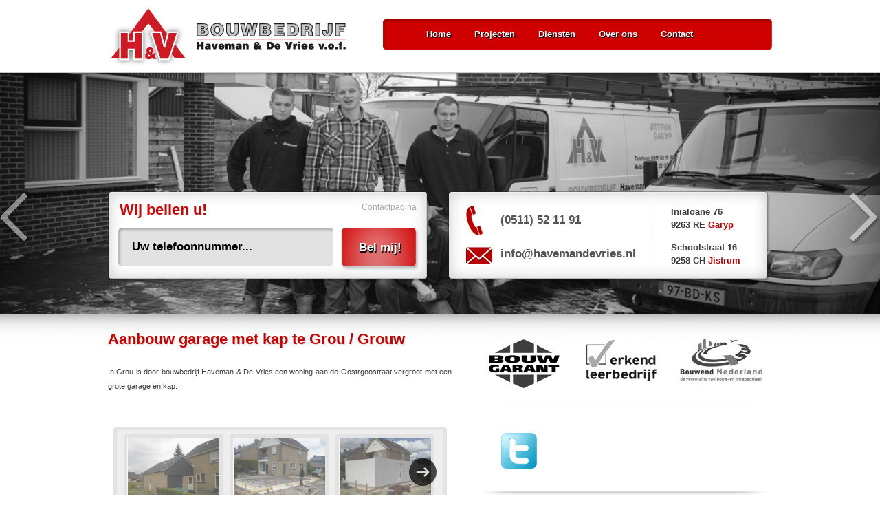

--- FILE ---
content_type: text/html; charset=UTF-8
request_url: http://www.havemandevries.nl/aanbouw-garage-met-kap-te-grou-grouw.html
body_size: 3758
content:
<!DOCTYPE html>
<html xmlns:og="http://ogp.me/ns#" xmlns:fb="http://www.facebook.com/2008/fbml">
    <head>
        <meta http-equiv="Content-Type" content="text/html; charset=utf-8" />
        		<meta property="og:site_name" content="Bouwbedrijf Haveman &amp; De Vries v.o.f." />

	<!-- Set the viewport width to device width for mobile -->
	<meta name="viewport" content="width=device-width" />
	<meta name="robots" content="index, follow" />

	<meta name="keywords" content="" />
	<meta name="description" content="" />
        <title>Bouwbedrijf Haveman &amp; De Vries v.o.f.</title>
        		<link href="/bundles/havemandevries/css/jquery.thumbnailScroller.css" rel="stylesheet" type="text/css" media="screen" />
	<link href="/bundles/krcms/css/foundation.css" rel="stylesheet" type="text/css" media="all" />
	<link href="/bundles/havemandevries/css/app.css" rel="stylesheet" type="text/css" media="all" />
	<link href="/bundles/havemandevries/css/supersized.css" rel="stylesheet" type="text/css" media="screen" />
	<link href="/bundles/havemandevries/css/supersized.shutter.css" rel="stylesheet" type="text/css" media="screen" />
	<link href="/bundles/krcms/css/jquery.fancybox-1.3.4.css" rel="stylesheet" type="text/css" media="screen" />
	
	<!--[if lt IE 9]>
		<link rel="stylesheet" href="/bundles/krcms/css/ie.css">
	<![endif]-->


	<!-- IE Fix for HTML5 Tags -->

	<!--[if lt IE 9]>
		<script src="http://html5shiv.googlecode.com/svn/trunk/html5.js"></script>
	<![endif]-->

			
<script type="text/javascript">
	var _gaq = _gaq || [];
	_gaq.push(['_setAccount', 'UA-28864751-1']);
	_gaq.push(['_trackPageview']);
	(function() {
		var ga = document.createElement('script'); ga.type = 'text/javascript'; ga.async = true;
		ga.src = ('https:' == document.location.protocol ? 'https://ssl' : 'http://www') + '.google-analytics.com/ga.js';
		var s = document.getElementsByTagName('script')[0];
		s.parentNode.insertBefore(ga, s);
	})();
</script>
        <link rel="shortcut icon" href="/favicon.ico" />
    </head>
    <body>
        	<!--  / wrapper \ -->
	<div id="wrapper">

		<!--  / main container \ -->
		<div id="mainCntr">

			<!--  / header container \ -->
			<div id="headerCntr">
				<div id="headerCen">

					<a class="logo" href="/">Bouwbedrijf Haveman &amp; De Vries</a>

					<!--  / menu box \ -->
					<div class="menuBox">
						 

<ul><li><a href="/">Home</a></li><li><a href="/projecten">Projecten</a></li><li><a href="/diensten">Diensten</a></li><li><a href="/over-ons">Over ons</a></li><li><a href="/contact">Contact</a></li></ul>					</div>
					<!--  \ menu box / -->

				</div>
			</div>
			<!--  \ header container / -->

			<!--  / banner container \ -->
			<div id="bannerCntr">

				<a id="prevslide" class="load-item"><img src="/bundles/havemandevries/images/prev-bg.png" alt="" /></a>

				<a id="nextslide" class="load-item"><img src="/bundles/havemandevries/images/next-bg.png" alt="" /></a>

				<span class="leftside">&nbsp;</span>

				<span class="rightside">&nbsp;</span>

				<div id="banner">

					<div id="bannerCen">

						<!--  / bellen box \ -->
						<div class="bellenBox">

							<h2>Wij bellen u!</h2>

							<a class="link" href="/contact">Contactpagina</a>

							<div class="clear"></div>

							<form action="/" id="bel_me_terug">
								<fieldset>

									<p>
										<input type="text" onblur="if (this.value == '') {this.value = 'Uw telefoonnummer...';}" onfocus="if(this.value == 'Uw telefoonnummer...') {this.value = '';}" value="Uw telefoonnummer..." class="field" id="phone_number" />

										<input type="submit" class="btn" value="Bel mij!"  />
									</p>

								</fieldset>
							</form>

						</div>
						<!--  \ bellen box / -->

						<!--  / contact box \ -->
						<div class="contactBox">

							<div class="left">

								<ul>
									<li>(0511) 52 11 91</li>
									<li class="mail"><a href="mailto:info@havemandevries.nl">info@havemandevries.nl</a></li>

								</ul>

							</div>

							<div class="right">

								<address>
									Inialoane 76<br />
									9263 RE <a href="/contact">Garyp</a>
								</address>

								<address class="gap">
									Schoolstraat 16<br />
									9258 CH <a href="/contact">Jistrum</a>
								</address>

							</div>

						</div>
						<!--  \ contact box / -->

					</div>

				</div>

			</div>
			<!--  \ banner container / -->

			<!--  / content container \ -->
			<div id="contentCntr">
				<div id="contentcen">
					<div id="contentmid">
																										
						<!--  / left container \ -->
						<div id="leftCntr">

								<!--  / text box \ -->
	<div class="textBox">

		<h2>Aanbouw garage met kap te Grou / Grouw</h2>

		<p>
	In Grou is door bouwbedrijf Haveman &amp; De Vries een woning aan de Oostrgoostraat vergroot met een grote garage en kap.</p>

								<div id="tS2" class="jThumbnailScroller">
				<div class="jTscrollerContainer">
					<div class="jTscroller">
												<a rel="fancybox_gallery" href="/userfiles/images/Projecten/Kaastra/1.jpg" title=""><img src="/userfiles/images/Projecten/Kaastra/1.jpg" alt="" /></a>
												<a rel="fancybox_gallery" href="/userfiles/images/Projecten/Kaastra/1(1).jpg" title=""><img src="/userfiles/images/Projecten/Kaastra/1(1).jpg" alt="" /></a>
												<a rel="fancybox_gallery" href="/userfiles/images/Projecten/Kaastra/1(3).jpg" title=""><img src="/userfiles/images/Projecten/Kaastra/1(3).jpg" alt="" /></a>
												<a rel="fancybox_gallery" href="/userfiles/images/Projecten/Kaastra/6.jpg" title=""><img src="/userfiles/images/Projecten/Kaastra/6.jpg" alt="" /></a>
												<a rel="fancybox_gallery" href="/userfiles/images/Projecten/Kaastra/6(1).jpg" title=""><img src="/userfiles/images/Projecten/Kaastra/6(1).jpg" alt="" /></a>
												<a rel="fancybox_gallery" href="/userfiles/images/Projecten/Kaastra/7.jpg" title=""><img src="/userfiles/images/Projecten/Kaastra/7.jpg" alt="" /></a>
												<a rel="fancybox_gallery" href="/userfiles/images/Projecten/Kaastra/8.jpg" title=""><img src="/userfiles/images/Projecten/Kaastra/8.jpg" alt="" /></a>
												<a rel="fancybox_gallery" href="/userfiles/images/Projecten/Kaastra/10.jpg" title=""><img src="/userfiles/images/Projecten/Kaastra/10.jpg" alt="" /></a>
												<a rel="fancybox_gallery" href="/userfiles/images/Projecten/Kaastra/11.jpg" title=""><img src="/userfiles/images/Projecten/Kaastra/11.jpg" alt="" /></a>
												<a rel="fancybox_gallery" href="/userfiles/images/Projecten/Kaastra/6(2).jpg" title=""><img src="/userfiles/images/Projecten/Kaastra/6(2).jpg" alt="" /></a>
												<a rel="fancybox_gallery" href="/userfiles/images/Projecten/Kaastra/7(1).jpg" title=""><img src="/userfiles/images/Projecten/Kaastra/7(1).jpg" alt="" /></a>
											</div>
				</div>
				<a href="#" class="jTscrollerPrevButton"></a>
				<a href="#" class="jTscrollerNextButton"></a>
			</div>
						</div>
	<!--  \ text box / -->

	<iframe src="http://www.facebook.com/plugins/like.php?locale=nl_NL&href=http://www.havemandevries.nl/aanbouw-garage-met-kap-te-grou-grouw.html" scrolling="no" frameborder="0" style="border:none; width:450px; bottom: 5px; height: 30px; left: 160px; position: absolute;"></iframe>
	
						</div>
						<!--  \ left container / -->

						<!--  / right container \ -->
						<div id="rightCntr">

							<!--  / brands box \ -->
							<div class="brandsBox">

								<ul>
									<li><a href="http://www.bouwgarant.nl/">Bouw Garant</a></li>
									<li class="second"><a href="http://www.fundeon.nl/">erkend</a></li>
									<li class="third last"><a href="http://www.bouwendnederland.nl">Bouwend Nederland</a></li>
								</ul>

							</div>
							<!--  \ brands box / -->

							<!--  / social box \ -->
								<div class="socialBox">
	<div class="left">
		<a href="http://twitter.com/havemandevries">
			<img alt="" src="/bundles/havemandevries/images/tweet-img.png">
		</a>
	</div>
	<div class="right">
			</div>
</div>							<!--  \ social box / -->

						</div>
						<!--  \ right container / -->

					</div>
					<div class="clear"></div>
				</div>
			</div>
			<!--  \ content container / -->

		</div>
		<!--  \ main container / -->

	</div>
	<!--  \ wrapper / -->

	<!--  / footer container \ -->
	<div id="footerCntr">

		<!--  / footer box \ -->
		<div class="footerBox">

			<div class="left">

				<ul>
					<li><a href="http://twitter.com/havemandevries"><img src="/bundles/havemandevries/images/tweet-img1.png" alt="Twitter" /></a></li>
									</ul>

				<p>Copyright 2012 Bouwbedrijf Haveman &amp; De Vries v.o.f. Alle rechten voorbehouden.</p>

			</div>

			<a href="http://www.kr-solutions.nl/" class="link">K&amp;R Solutions</a>

		</div>
		<!--  \ footer box / -->

	</div>
	<!--  \ footer container / -->

	<!--  / modal container \ -->
	<div id="myModal" class="reveal-modal">
		 <h2>Bel me terug ...</h2>

Heeft u vragen of wilt u graag een afspraak maken?
Vul dan uw gegevens in en geef aan op welke dag u terug gebeld wilt worden.
Wij bellen u dan op de door u aangegeven dag terug om u van de gewenste informatie te voorzien.

<form action="" method="post"  id="contact_me_form">
	<fieldset>
		
		<div class="form_field">
		<label for="ContactMe_name" class=" required">Naam:</label><input type="text" id="ContactMe_name" name="ContactMe[name]" required="required" maxlength="255" />
		</div>
		<div class="form_field">
		<label for="ContactMe_phone" class=" required">Telefoon:</label><input type="text" id="ContactMe_phone" name="ContactMe[phone]" required="required" maxlength="20" />
		</div>
		<div class="form_field">
		<label for="ContactMe_day" class=" required">Dag:</label><select id="ContactMe_day" name="ContactMe[day]" required="required"><option value="0">Zo snel mogelijk</option><option value="1">Maandag</option><option value="2">Dinsdag</option><option value="3">Woensdag</option><option value="4">Donderdag</option><option value="5">Vrijdag</option><option value="6">Zaterdag</option><option value="7">Zondag</option></select>
		</div>
		<div class="form_field">
		<label for="ContactMe_content" class=" required">Waar wilt u over terug gebeldt worden?:</label><textarea id="ContactMe_content" name="ContactMe[content]" required="required"></textarea>
		</div>
	</fieldset>
	<input type="hidden" id="ContactMe__token" name="ContactMe[_token]" value="3f42d8f31efac739b39f7edb6968b3597f2d4340" />
	<input type="submit" class="nice medium radius red button" value="Bel me terug" />
</form>		 <a class="close-reveal-modal">&#215;</a>
	</div>
	<!--  \ modal container / -->
        	<script type="text/javascript" src="/bundles/krcms/js/jquery-1.6.4.min.js"></script>
<script type="text/javascript" src="/bundles/havemandevries/js/app.js"></script>
<script type="text/javascript" src="/bundles/krcms/js/foundation.js"></script>
<script type="text/javascript" src="/bundles/havemandevries/js/jquery-ui-1.8.13.custom.min.js"></script>
<script type="text/javascript" src="/bundles/havemandevries/js/supersized.3.2.4.js"></script>
<script type="text/javascript" src="/bundles/havemandevries/js/supersized.shutter.js"></script>
<script type="text/javascript" src="/bundles/krcms/js/jquery.fancybox-1.3.4.pack.js"></script>

<script type="text/javascript">
	jQuery(function($){

		$.supersized({

			// Functionality
			slide_interval          :   3000,		// Length between transitions
			transition              :   1, 			// 0-None, 1-Fade, 2-Slide Top, 3-Slide Right, 4-Slide Bottom, 5-Slide Left, 6-Carousel Right, 7-Carousel Left
			transition_speed		:	700,		// Speed of transition

			// Components
			slide_links				:	'blank',	// Individual links for each slide (Options: false, 'number', 'name', 'blank')
			slides 					:  	[			// Slideshow Images
												{image : '/bundles/havemandevries/images/header1.png', title : '', thumb : '' },
												{image : '/bundles/havemandevries/images/header2.png', title : '', thumb : '' },
												{image : '/bundles/havemandevries/images/header3.png', title : '', thumb : '' }
//												{image : '/bundles/havemandevries/images/banner-img.jpg', title : '', thumb : '' },
//												{image : '/bundles/havemandevries/images/banner-img1.png', title : '', thumb : '' }
										]

		});
	});
</script>
<script type="text/javascript" src="/bundles/havemandevries/js/jquery.thumbnailScroller.js"></script>
<script type="text/javascript" src="http://maps.googleapis.com/maps/api/js?sensor=false"></script>
<script type="text/javascript">
	var map;
	function initialize() {
		centerlatLng = new google.maps.LatLng(53.191508,6.020465);
		latLng = new google.maps.LatLng(53.16279, 5.974631);
		latLng2 = new google.maps.LatLng(53.212441, 6.06564);
		var myOptions = {
			zoom: 11,
			center: centerlatLng,
			mapTypeId: google.maps.MapTypeId.ROADMAP
		};
		map = new google.maps.Map(document.getElementById('map_canvas'), myOptions);
		var marker = new google.maps.Marker({
			position: latLng,
			map: map,
			title:"Bouwbedrijf Haveman & De Vries v.o.f., Garyp"
		});
		var marker2 = new google.maps.Marker({
			position: latLng2,
			map: map,
			title:"Bouwbedrijf Haveman & De Vries v.o.f., Jistrum"
		});
	}

	google.maps.event.addDomListener(window, 'load', initialize);
</script>

    </body>
</html>

--- FILE ---
content_type: text/css
request_url: http://www.havemandevries.nl/bundles/havemandevries/css/app.css
body_size: 1976
content:
/* ################################################## */
/* Made by: www.DIRECT BASING.com     */
/* Semantisch correcte xHTML Basing     */
/* ################################################## */

/* ### general ### */
* { padding: 0px; margin: 0px; }
html, body { font-family: Arial; height: 100%; font-size: 12px; color: #8c806e; }
input, select, textarea { font-family: Arial; font-size: 12px; color: #8c806e; }
body { background: #fff; min-width: 960px; }
img { border: 0px; display: block; }
a, input { outline: none; }
ul, li, p { margin: 0; }

/* ### global classes ### */
.clear { clear: both; height: 0px; overflow: hidden; }

/* ### wrapper ### */
#wrapper { position: relative; display: block; width: 100%; min-height: 100%; }

/* ### main container ### */
#mainCntr { margin: 0 auto; width: 100%; }

	/* ### header container ### */
	#headerCntr { overflow: hidden; width: 100%; background: url('../images/header-bg.png') repeat-x; }
	#headerCntr #headerCen { position: relative; overflow: hidden; width: 966px; margin: 0 auto; height: 111px; }
	#headerCntr a.logo { position: absolute; top: 12px; left: 4px; display: block; width: 342px; height: 86px; text-indent: -9999px; background: url('../images/logo.png') no-repeat; }
	
		/* ### menu box ### */
		.menuBox { position: absolute; top: 28px; right: 0px; width: 566px; height: 44px; background: url('../images/menu-bg.png') left top no-repeat; }
		.menuBox ul { padding-left: 46px; list-style: none; }
		.menuBox li { padding: 0 12px; float: left; font-size: 13px; font-weight: bold; line-height: 44px; }
		.menuBox li a { padding: 0 5px; text-shadow: 1px 1px #000; display: block; text-decoration: none; color: #fff; }
		.menuBox li a:hover, .menuBox li.active a { text-shadow: none; text-shadow: 1px 1px 10px #fff; background: url('../images/menu-bullet.png') center bottom no-repeat; }

	/* ### banner container ### */
	#bannerCntr { overflow: hidden; width: 100%; margin-top: -5px; position: relative; }
	#bannerCntr #bannerCen { overflow: hidden; position: relative; width: 966px; height: 375px; margin: 0 auto; }
	#bannerCntr .leftside { width: 576px; height: 379px; position: absolute; top: -5px; left: 0; background: url('../images/banner-left.png') left top no-repeat; }
	#bannerCntr .rightside { width: 576px; height: 379px; position: absolute; top: -5px; right: 0; background: url('../images/banner-right.png') left top no-repeat; }
	
		/* ### bellen box ### */
		.bellenBox { padding: 15px 10px 0 15px; overflow: hidden; height: 118px; width: 450px; position: absolute; left: 0; bottom: 70px; background: url('../images/bellen-bg.png') left top no-repeat; }
		.bellenBox h2 { padding-left: 2px; float: left; font-size: 22px; line-height: 24px; color: #cf0404; }
		.bellenBox .link { margin-right: 16px; float: right; text-decoration: none; line-height: 16px; color: #a8a8a8; }
		.bellenBox .link:hover { text-decoration: underline; }
		.bellenBox fieldset { padding-top: 10px; border: 0; margin: 5px 0 0; padding: 0; }
		.bellenBox p { width: 100%; float: left; overflow: hidden; }
		.bellenBox .field { padding: 5px 20px; width: 273px; font-size: 17px; line-height: 40px; font-weight: bold; color: #000; height: 46px; border: 0; float: left; background: url('../images/input-bg.png') left top no-repeat; }
		.bellenBox .btn { padding-bottom: 4px; margin-left: 11px; width: 114px; font-weight: bold; font-size: 17px; color: #fff; text-shadow: 1px 2px #000; height: 62px; border: 0; cursor: pointer; float: left; background: url('../images/btn.png') left top no-repeat; }
		.bellenBox .btn:hover { background-position: 0 -62px; }
		
		/* ### contact box ### */
		.contactBox { padding: 0 10px 0 18px; overflow: hidden; height: 133px; width: 441px; position: absolute; right: 2px; bottom: 70px; background: url('../images/bellen-bg.png') left top no-repeat; }
		.contactBox .left { padding: 20px 0 0 8px; float: left; width: 274px; height: 118px; background: url('../images/line-bg.png') right top no-repeat; }
		.contactBox .right { padding: 20px 0 0 24px; float: left; width: 131px; }
		.contactBox ul { list-style: none; list-style-type: none; margin: 0; }
		.contactBox li { padding: 0 0 5px 50px; float: left; width: 100%; line-height: 44px; font-size: 17px; color: #545454; font-weight: bold; background: url('../images/phone-bg.png') left top no-repeat; }
		.contactBox li a { text-decoration: none; color: #545454; }
		.contactBox li a:hover { text-decoration: underline; }
		.contactBox li.mail { background: url('../images/mail-bg.png') left center no-repeat; }
		.contactBox address { font-style: normal; font-weight: bold; font-size: 13px; line-height: 19px; color: #3b3b3b; }
		.contactBox address a { text-decoration: none; color: #ba0000; }
		.contactBox address a:hover { text-decoration: underline; }
		.contactBox address.gap { padding-top: 14px; }

	/* ### content container ### */
	#contentCntr { overflow: hidden; width: 100%; background: url('../images/contant-bg.jpg') repeat-x; }
	#contentCntr #contentcen { overflow: hidden; width: 100%; background: url('../images/con-center1.jpg') center top no-repeat; }
	#contentCntr #contentmid { padding-bottom: 37px; min-height: 345px; overflow: hidden; margin: 0 auto; width: 966px; background: url('../images/con-center.jpg') center top no-repeat; }
	
		/* ### left container ### */
		#leftCntr { padding-top: 27px; float: left; width: 538px; }

			/* ### project box ### */
			.projectBox h2 { padding-bottom: 18px; font-size: 26px; line-height: 20px; text-shadow: 1px 1px #dfdfdf; color: #ce0101; }
			.projectBox h3 { padding-top: 18px; font-size: 18px; line-height: 20px; text-shadow: 1px 1px #dfdfdf; color: #ce0101; }
			.projectBox img.project_thumb { float: right; margin: 10px; max-height: 170px; max-width: 170px; }
			.projectBox .read_more img { float: left; margin: 10px; }
			.projectBox .read_more { font-size: 1.8em; font-weight: normal; color: #CE0101; line-height: 48px; text-decoration: none; }

			/* ### text box ### */
			.textBox { width: 500px; overflow: hidden; }
			.textBox h2 { padding-bottom: 18px; font-size: 22px; line-height: 20px; text-shadow: 1px 1px #dfdfdf; color: #ce0101; }
			.textBox p { padding-bottom: 18px; font-family: Verdana, Arial; text-align: justify;  font-size: 11px; line-height: 21px; color: #3e3e3e; }
			.textBox img { margin-left: 1px; }
			
		/* ### right container ### */
		#rightCntr { padding-top: 35px; float: right; width: 423px; }
		
			/* ### brands box ### */
			.brandsBox { padding-bottom: 28px;	 width: 417px; float: left; background: url('../images/brands-bg.png') center  bottom no-repeat; }
			.brandsBox ul { list-style: none; list-style-type: none; }
			.brandsBox li { padding-right: 34px; float: left; text-indent: -9999px; display: block; }
			.brandsBox li a { width: 114px; display: block; height: 73px; background: url('../images/brands-img.png') left top no-repeat; }
			.brandsBox .last { padding-right: 0; } 
			.brandsBox li a:hover { background-position: 0 -73px; }
			.brandsBox .second a { width: 107px; background: url('../images/brands-img1.png') left top no-repeat; }
			.brandsBox .third a { width: 121px; background: url('../images/brands-img2.png') left top no-repeat;}

			/* ### social box ### */
			.socialBox { padding: 30px 0 39px 29px; width: 417px; float: left; background: url('../images/social-bg.png') left bottom no-repeat; }
			.socialBox .left { padding-top: 7px; float: left; width: 54px; } 
			.socialBox .right { padding-left: 24px; float: left; width: 300px; } 
			.socialBox p { font-size: 13px; line-height: 21px; font-weight: bold; color: #3e3e3e; } 
			.socialBox p a { text-decoration: none; color: #ba0000; } 
			.socialBox p a:hover { text-decoration: underline; }
		
	/* ### footer container ### */
	#footerCntr { overflow: hidden; width: 100%; height: 70px; margin-bottom: -70px; position: relative; background: #535353 url('../images/footer-bg.jpg') repeat-x; }

			/* ### footer box ### */
			.footerBox { padding: 17px 12px 0 0; width: 953px; min-height: 53px; margin: 0 auto; }
			.footerBox .left { float: left; width: 500px; }
			.footerBox ul { padding-right: 13px; float: left; list-style: none; list-style-type: none; }
			.footerBox li { padding-right: 5px; float: left; }
			.footerBox p { font-size: 11px; line-height: 20px; font-family: Verdana, Arial; color: #fff; }
			.footerBox .link { text-decoration: none; float: right; font-size: 11px; font-family: Verdana, Arial; font-weight: normal; line-height: 20px; color: #fff; }
			.footerBox .link:hover { text-decoration: underline; }


--- FILE ---
content_type: text/css
request_url: http://www.havemandevries.nl/bundles/havemandevries/css/supersized.css
body_size: 747
content:
/*

	Supersized - Fullscreen Slideshow jQuery Plugin
	Version : 3.2.4
	Site	: www.buildinternet.com/project/supersized
	
	Author	: Sam Dunn
	Company : One Mighty Roar (www.onemightyroar.com)
	License : MIT License / GPL License
	
*/

	ul#demo-block{ margin:0 15px 15px 15px; }
	ul#demo-block li{ margin:0 0 10px 0; padding:10px; display:inline; float:left; clear:both; color:#aaa; background:url('img/bg-black.png'); font:11px Helvetica, Arial, sans-serif; }
	ul#demo-block li a{ color:#eee; font-weight:bold; }
	
	#banner { position: relative; height: 350px; }
	
	#supersized {  display:block; position: static; left:0; top:0; overflow:hidden; z-index:-999; margin: 0; }
	#supersized img { width:auto; height:375px; position:relative; display:none; outline:none; border:none; }
	#supersized.speed img { -ms-interpolation-mode:nearest-neighbor; image-rendering: -moz-crisp-edges; }	/*Speed*/
	#supersized.quality img { -ms-interpolation-mode:bicubic; image-rendering: optimizeQuality; }			/*Quality*/
	
	#supersized li { display:block; list-style:none; z-index:-30; position: absolute; overflow:hidden; top:0; left:0; width:100%; height:100%; background:#111; }
	#supersized a { width:100%; height:100%; display:block; }
	#supersized li.prevslide { z-index:-20; }
	#supersized li.activeslide { z-index:-10; }
	#supersized li.image-loading { background:#111 url(../images/progress.gif) no-repeat center center; width:100%; height:100%; }
	#supersized li.image-loading img{ visibility:hidden; }
	#supersized li.prevslide img, #supersized li.activeslide img{ top: 0!important;  display:inline; }

--- FILE ---
content_type: text/css
request_url: http://www.havemandevries.nl/bundles/havemandevries/css/supersized.shutter.css
body_size: 817
content:
	/*
	
	Supersized - Fullscreen Slideshow jQuery Plugin
	Version : 3.2.5
	Site	: www.buildinternet.com/project/supersized
	
	Theme 	: Shutter 1.1
	Author	: Sam Dunn
	Company : One Mighty Roar (www.onemightyroar.com)
	License : MIT License / GPL License
	
	*/
	
	/* Controls Bar
	----------------------------*/
	#controls-wrapper { margin:0 auto; height:42px; width:100%; bottom:0px; left:0; z-index:4; background:url(../img/nav-bg.png) repeat-x; position:fixed; }
	#controls { overflow:hidden; height:100%; position:relative; text-align:left; z-index:5; }
	#slidecounter { float:left; color:#999; font:14px "Helvetica Neue", Helvetica, Arial, sans-serif; text-shadow:#000 0 -1px 0; margin:0px 10px 0 15px; line-height:42px; }
	#slidecaption { overflow:hidden; float:left; color:#FFF; font:400 14px "Helvetica Neue", Helvetica, Arial, sans-serif; text-shadow:#000 1px 1px 2px; margin:0 20px 0 0; line-height:42px; }
	
	#prevslide, #nextslide{ position:absolute; height:75px; width:45px; top:50%; z-index: 999; margin-top: 0; opacity:0.6; }
	#prevslide{ left: 0px;}
	#nextslide{ right:-0px; }
	#prevslide:active, #nextslide:active{ margin-top:0; }
	#prevslide:hover, #nextslide:hover{ cursor:pointer; }
	
	ul#slide-list{ padding:15px 0; float:left; position:absolute; left:50%; }
	ul#slide-list li{ list-style:none; width:12px; height:12px; float:left; margin:0 5px 0 0; }
	ul#slide-list li.current-slide a, ul#slide-list li.current-slide a:hover{ background-position:0 0px; }
	ul#slide-list li a{ display:block; width:12px; height:12px; background:url('../img/nav-dot.png') no-repeat 0 -24px; }
	ul#slide-list li a:hover{ background-position:0 -12px; cursor:pointer; }
	
	#tray-button{ float:right; margin-top:1px; border-left:1px solid #333; background:url('../img/bg-hover.png') repeat-x 0 44px; }
	#tray-button:hover{ background-position:0 1px; cursor:pointer; }
	

	


--- FILE ---
content_type: text/javascript
request_url: http://www.havemandevries.nl/bundles/havemandevries/js/app.js
body_size: 918
content:
/* Foundation v2.1.1 http://foundation.zurb.com */
$(document).ready(function() {

	/* Use this js doc for all application specific JS */

	/* TABS --------------------------------- */
	/* Remove if you don't need :) */
	
	var tabs = $('dl.tabs');
		tabsContent = $('ul.tabs-content')
	
	tabs.each(function(i) {
		//Get all tabs
		var tab = $(this).children('dd').children('a');
		tab.click(function(e) {
			
			//Get Location of tab's content
			var contentLocation = $(this).attr("href")
			contentLocation = contentLocation + "Tab";
			
			//Let go if not a hashed one
			if(contentLocation.charAt(0)=="#") {
			
				e.preventDefault();
			
				//Make Tab Active
				tab.removeClass('active');
				$(this).addClass('active');
				
				//Show Tab Content
				$(contentLocation).parent('.tabs-content').children('li').css({"display":"none"});
				$(contentLocation).css({"display":"block"});
				
			} 
		});
	});
	
	
	/* PLACEHOLDER FOR FORMS ------------- */
	/* Remove this and jquery.placeholder.min.js if you don't need :) */
	
	$('input, textarea').placeholder();
	
	
	/* DISABLED BUTTONS ------------- */
	/* Gives elements with a class of 'disabled' a return: false; */

	$('a[rel=fancybox_gallery]').fancybox({
		'transitionIn'	: 'elastic',
		'transitionOut'	: 'elastic',
		'speedIn'		: 600,
		'speedOut'		: 200,
		'overlayShow'	: false,
		'titlePosition'	: 'inside'
	});

	$(".jThumbnailScroller").thumbnailScroller({
		scrollerType:"clickButtons",
		scrollerOrientation:"vertical",
		scrollSpeed:2,
		scrollEasing:"easeOutCirc",
		scrollEasingAmount:800,
		acceleration:4,
		scrollSpeed:800,
		noScrollCenterSpace:10,
		autoScrolling:0,
		autoScrollingSpeed:2000,
		autoScrollingEasing:"easeInOutQuad",
		autoScrollingDelay:500
	});

	$('#bel_me_terug').submit(function() {
		$('#ContactMe_phone').val($('#phone_number').val());
		$('#myModal').reveal();
		return false;
	});
});